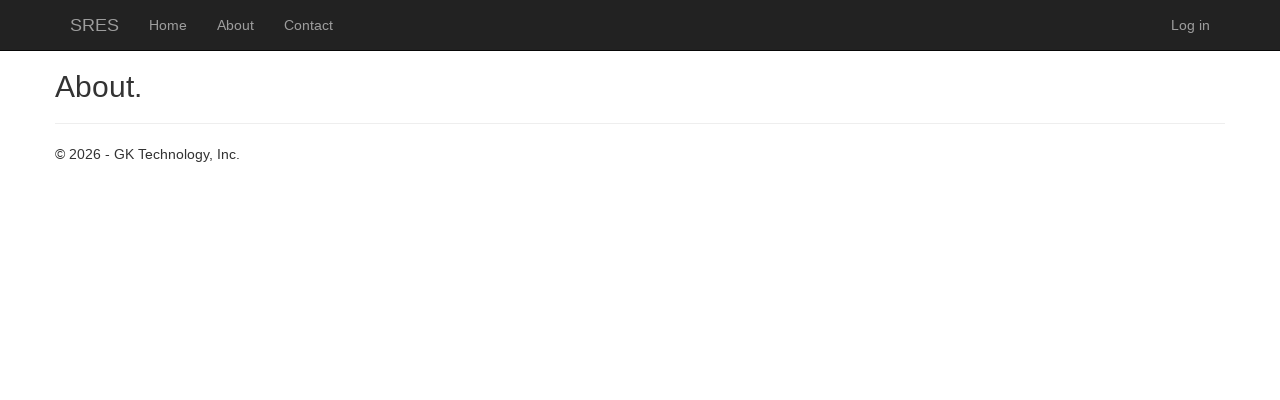

--- FILE ---
content_type: text/html; charset=utf-8
request_url: http://globalplotmanagement.net/About
body_size: 3725
content:

<!DOCTYPE html>

<html lang="en">
<head><meta charset="utf-8" /><meta name="viewport" content="width=device-width, initial-scale=1.0" /><title>
	About - My ASP.NET Application
</title><script src="/bundles/modernizr?v=inCVuEFe6J4Q07A0AcRsbJic_UE5MwpRMNGcOtk94TE1"></script>
<link href="/Content/css?v=lVPXwHp9YiG8xfuqkoFDdW3B52_APR-p5732VD8bSL01" rel="stylesheet"/>
<link href="favicon.ico" rel="shortcut icon" type="image/x-icon" />

    <style type="text/css">
        .auto-style1 {
            height: 231px;
        }
    </style>

</head>
<body>
    <form method="post" action="./About" id="ctl01" class="auto-style1">
<div class="aspNetHidden">
<input type="hidden" name="__EVENTTARGET" id="__EVENTTARGET" value="" />
<input type="hidden" name="__EVENTARGUMENT" id="__EVENTARGUMENT" value="" />
<input type="hidden" name="__VIEWSTATE" id="__VIEWSTATE" value="KX7A+8B8d0IT6t2MdTNITN4uDRsN6Jd/3eIbzq01w1006ybTxYJ0vdIwEBhkN72ArVfN/hzEpKuu+1Jwf2TVG0hUJT0MPR9zrWm/w1cQPb/XpKnTpd7orYlqsC9Ajr0v6uwsSmT9ZAMiaj/J2ZaSYF3VCob0+QKM8skveUBzozo946YcJkP0KkgRcppT6PYntxd/aygYvGatL47BCswmBw==" />
</div>

<script type="text/javascript">
//<![CDATA[
var theForm = document.forms['ctl01'];
if (!theForm) {
    theForm = document.ctl01;
}
function __doPostBack(eventTarget, eventArgument) {
    if (!theForm.onsubmit || (theForm.onsubmit() != false)) {
        theForm.__EVENTTARGET.value = eventTarget;
        theForm.__EVENTARGUMENT.value = eventArgument;
        theForm.submit();
    }
}
//]]>
</script>



<script src="/bundles/MsAjaxJs?v=D6VN0fHlwFSIWjbVzi6mZyE9Ls-4LNrSSYVGRU46XF81" type="text/javascript"></script>
<script src="Scripts/jquery-3.3.1.min.js" type="text/javascript"></script>
<script src="Scripts/bootstrap.min.js" type="text/javascript"></script>
<script src="/bundles/WebFormsJs?v=N8tymL9KraMLGAMFuPycfH3pXe6uUlRXdhtYv8A_jUU1" type="text/javascript"></script>
<div class="aspNetHidden">

	<input type="hidden" name="__VIEWSTATEGENERATOR" id="__VIEWSTATEGENERATOR" value="E809BCA5" />
</div>
        <script type="text/javascript">
//<![CDATA[
Sys.WebForms.PageRequestManager._initialize('ctl00$ctl08', 'ctl01', [], [], [], 90, 'ctl00');
//]]>
</script>


        <div class="navbar navbar-inverse navbar-fixed-top">
            <div class="container">
                <div class="navbar-header">
                    <button type="button" class="navbar-toggle" data-toggle="collapse" data-target=".navbar-collapse">
                        <span class="icon-bar"></span>
                        <span class="icon-bar"></span>
                        <span class="icon-bar"></span>
                    </button>
                    <a href="./" class="navbar-brand">SRES</a>
                </div>
                <div class="navbar-collapse collapse">
                    <ul class="nav navbar-nav">
                        <li><a href="./">Home</a></li>
                        <li><a href="About">About</a></li>
                        <li><a href="Contact">Contact</a></li>
                    </ul>
                    
                            <ul class="nav navbar-nav navbar-right">
                               <!-- <li><a href="Account/Register">Register</a></li>-->
                                <li><a href="Account/Login">Log in</a></li>
                            </ul>
                        
                </div>
            </div>
        </div>
        <div class="container body-content">
            
    <h2>About.</h2>
    
            <hr />
            <footer>
                <p>&copy; 2026 - GK Technology, Inc.</p>
            </footer>
        </div>
    </form>
</body>
</html>
